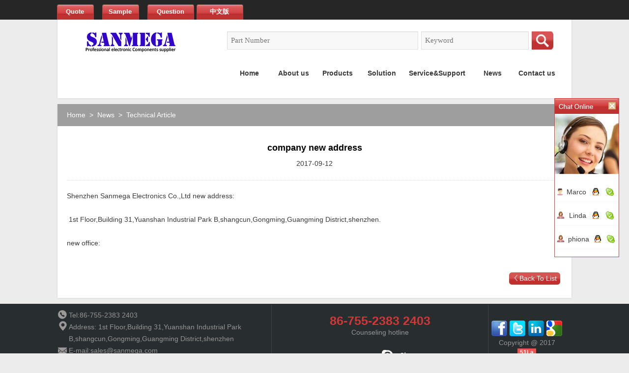

--- FILE ---
content_type: text/html
request_url: http://www.sanmega.net/category/news_lr/79.html
body_size: 4529
content:
<!DOCTYPE html PUBLIC "-//W3C//DTD XHTML 1.0 Transitional//EN" "http://www.w3.org/TR/xhtml1/DTD/xhtml1-transitional.dtd">
<html xmlns="http://www.w3.org/1999/xhtml">
<head>
<meta http-equiv="Content-Type" content="text/html; charset=utf-8" />
<title>company new address - Capacitor|Murata Capacitor |AVX Capacitors </title>
<META content="Capacitor|Murata Capacitor|AVX Capacitor" name=keywords />
<META content="" name=description />
<link href="http://sanmega.net/data/template/default/css/css.css" rel="stylesheet" type="text/css" />
<link rel="stylesheet" type="text/css" href="http://sanmega.net/data/template/default/pro_drop_1/pro_drop_1.css" />
<script src="http://sanmega.net/data/template/default/js/jquery.min.js" type="text/javascript"></script>
<script src="http://sanmega.net/data/template/default/pro_drop_1/stuHover.js" type="text/javascript"></script>
<link rel="shortcut icon" href="/favicon.ico" />
<style>
#page a{
    padding:5px 10px;
	display:block;
	text-align:center;
	float:left;
	margin-left:10px;
}
.ms4h{
display: -webkit-box;
-webkit-line-clamp: 4;
-webkit-box-orient: vertical;
overflow: hidden;
}
.ms1h{
display: -webkit-box;
-webkit-line-clamp: 1;
-webkit-box-orient: vertical;
overflow: hidden;
}
.ms5h{
display: -webkit-box;
-webkit-line-clamp: 5;
-webkit-box-orient: vertical;
overflow: hidden;
}
.teishu1,
.teishu1:hover,
.teishu1:hover span,
.teishu1:hover span.down{
	width:135px !important;
	display:block;
	color:#fff;
}
#nav li:hover > a.teishu1{color:red; background:url(http://sanmega.net/data/template/default/pro_drop_1/menu_bg2.jpg) !important }
.menu_cur{
	background:url(http://sanmega.net/data/template/default/pro_drop_1/menu_bg.jpg);
}
.menu_cur2{
	width:135px !important;
	display:block;
	color:#fff;
	background:url(http://sanmega.net/data/template/default/pro_drop_1/menu_bg2.jpg);
}

</style>
</head>

<body>
<table width="100%" border="0" cellspacing="0" cellpadding="0">
  <tr>
    <td height="40" valign="bottom" bgcolor="#262626"><table width="1050" border="0" align="center" cellpadding="0" cellspacing="0">
      <tr>
        <td><table border="0" cellspacing="0" cellpadding="0">
          <tr>
            <td><table background="http://sanmega.net/data/template/default/images/home_06.jpg" border="0" cellspacing="0" cellpadding="0">
              <tr>
                <td><img src="http://sanmega.net/data/template/default/images/home_05.jpg" width="5" height="31" /></td>
                <td width="65" align="center"><a href="/home/quote" class="top">Quote</a></td>
                <td align="right"><img src="http://sanmega.net/data/template/default/images/home_08.jpg" width="6" height="31" /></td>
              </tr>
            </table></td>
            <td width="16">&nbsp;</td>
            <td><table background="http://sanmega.net/data/template/default/images/home_06.jpg" border="0" cellspacing="0" cellpadding="0">
              <tr>
                <td><img src="http://sanmega.net/data/template/default/images/home_05.jpg" width="5" height="31" /></td>
                <td width="65" align="center"><a href="/home/sample" class="top">Sample</a></td>
                <td align="right"><img src="http://sanmega.net/data/template/default/images/home_08.jpg" width="6" height="31" /></td>
              </tr>
            </table></td>
            <td width="16">&nbsp;</td>
            <td><table background="http://sanmega.net/data/template/default/images/home_06.jpg" border="0" cellspacing="0" cellpadding="0">
              <tr>
                <td><img src="http://sanmega.net/data/template/default/images/home_05.jpg" width="5" height="31" /></td>
                <td width="85" align="center"><a href="/home/question" class="top">Question</a></td>
                <td align="right"><img src="http://sanmega.net/data/template/default/images/home_08.jpg" width="6" height="31" /></td>
              </tr>
            </table></td>
            <td>&nbsp;</td>
            <td><table background="http://sanmega.net/data/template/default/images/home_06.jpg" border="0" cellspacing="0" cellpadding="0">
              <tr>
                <td><img src="http://sanmega.net/data/template/default/images/home_05.jpg" width="5" height="31" /></td>
                <td width="85" align="center"><a href="http://www.sanmega.com/" class="top">中文版</a></td>
                <td align="right"><img src="http://sanmega.net/data/template/default/images/home_08.jpg" width="6" height="31" /></td>
              </tr>
            </table></td>
          </tr>
        </table></td>
      </tr>
    </table></td>
  </tr>
</table>
<table width="1050" border="0" align="center" cellpadding="0" cellspacing="0">
  <tr>
    <td background="http://sanmega.net/data/template/default/images/bg-2.jpg"><table width="100%" border="0" cellspacing="0" cellpadding="0">
      <tr>
        <td width="33%" valign="top"><table width="300" border="0" cellspacing="0" cellpadding="0">
          <tr>
            <td align="center">&nbsp;</td>
          </tr>
          <tr>
            <td align="center"><a href="/"><img src="http://sanmega.net/data/template/default/images/home_13.jpg" width="194" height="42" /></a></td>
          </tr>
        </table></td>
        <td width="67%"><table width="100%" border="0" cellspacing="0" cellpadding="0">
          <tr>
            <td>&nbsp;</td>
          </tr>
          <tr>
            <td><table border="0" cellspacing="0" cellpadding="0">
              <tr>
                <td><label for="textfield"></label>                  <input name="textfield" placeholder="Part Number" type="text" class="top_soso" id="textfield" value="" />                </td>
                <td width="6">&nbsp;</td>
                <td><input name="textfield2" type="text" class="top_soso2" id="textfield2" placeholder="Keyword" value="" /></td>
                <td width="6">&nbsp;</td>
                <td><img onclick="dosearch()" src="http://sanmega.net/data/template/default/images/home_16.jpg" width="44" height="37" /></td>
              </tr>
            </table></td>
          </tr>
          <tr>
            <td>&nbsp;</td>
          </tr>
          <tr>
            <td><ul id="nav"><li class="top"><a href="http://www.sanmega.net/" class="top_link "><span>Home</span></a></li><li class="top "><a href="http://www.sanmega.net/category/about" class="top_link  " target="0"><span  class="down" >About us</span></a><ul class="sub" ><li><a href="/category/CompanyProfile"  target="0"><span>Company Profile</span></a><li><a href="/category/Culture"  target="_self"><span>Culture</span></a><li><a href="/category/Client"  target="_self"><span>Client</span></a></ul></li><li class="top "><a href="http://www.sanmega.net/category/Products" class="top_link  " target="_self"><span  class="down" >Products</span></a><ul class="sub" ><li><a href="/category/products_lb/31.html"  target="_self"><span>Murata</span></a><li><a href="/category/products_lb/81.html"  target="_self"><span>AVX</span></a></ul></li><li class="top "><a href="http://www.sanmega.net/category/solution" class="top_link  " target="_self"><span >Solution</span></a></li><li class="top teishu1"><a href="http://www.sanmega.net/category/Service" class="top_link  teishu1" target="_self"><span  class="down" >Service&Support</span></a><ul class="sub" ><li><a href="/category/ServicePolicy"  target="_self"><span>Service Policy</span></a><li><a href="/category/faq"  target="_self"><span>FAQ</span></a></ul></li><li class="top "><a href="http://www.sanmega.net/category/news" class="top_link  " target="_self"><span  class="down" >News</span></a><ul class="sub" ><li><a href="/category/TechnicalArticle"  target="_self"><span>Technical Article</span></a><li><a href="/category/IndustryNews"  target="_self"><span>Industry News</span></a><li><a href="/category/CorporateNews"  target="_self"><span>Corporate News</span></a></ul></li><li class="top "><a href="http://www.sanmega.net/category/Contactus" class="top_link  " target="_self"><span >Contact us</span></a></li></ul></td>
          </tr>
          <tr>
            <td>&nbsp;</td>
          </tr>
        </table></td>
      </tr>
    </table></td>
  </tr>
  <tr>
    <td height="15" valign="top"><img src="http://sanmega.net/data/template/default/images/bg-3.jpg" width="1050" height="7" /></td>
  </tr>
</table>
<table width="1050" border="0" align="center" cellpadding="0" cellspacing="0">
  <tr>
    <td valign="bottom"><table width="100%" border="0" cellspacing="0" cellpadding="0">
      <tr>
        <td width="2%" bgcolor="#9E9E9E"><img src="http://sanmega.net/data/template/default/images/gsjj_bg_03.jpg" width="6" height="45" /></td>
        <td width="88%" bgcolor="#9E9E9E">
        <a href="/" class="chaidan">Home</a>
        <span class="chaidan2"> &nbsp;&gt;&nbsp; </span>
        <a href="/category/news.html" class="chaidan">News</a>
        <span class="chaidan2"> &nbsp;&gt;&nbsp; </span>
        <a href="/category/TechnicalArticle.html" class="chaidan">Technical Article</a></td>
        <td width="10%" align="right" bgcolor="#9E9E9E"><img src="http://sanmega.net/data/template/default/images/gsjj_bg_05.jpg" width="5" height="45" /></td>
      </tr>
    </table></td>
  </tr>
  <tr>
    <td background="http://sanmega.net/data/template/default/images/bg-2.jpg"><table width="96%" border="0" align="center" cellpadding="0" cellspacing="0">
      <tr>
        <td>&nbsp;</td>
      </tr>
      <tr>
        <td height="40" align="center" class="cpbiaoti">company new address</td>
      </tr>
      <tr>
        <td align="center">2017-09-12</td>
      </tr>
      <tr>
        <td height="42" background="http://sanmega.net/data/template/default/images/xiuxiang.jpg">&nbsp;</td>
      </tr>
      <tr>
        <td><p>
 Shenzhen Sanmega Electronics Co.,Ltd new address:
</p>
<p>
 <br />
</p>
<p>
 &nbsp;1st Floor,Building 31,Yuanshan Industrial Park B,shangcun,Gongming,Guangming District,shenzhen.
</p>
<p>
 <br />
</p>
<p>
 <img src="http://smj.com36.com/data/attachment/image/20170918/4dd7e33d6cf35d07bdf8ec48bae22f0c.jpg" alt="" /> 
</p>
<p>
 new office:
</p>
<p>
 <br />
</p>
<p>
 <img src="http://smj.com36.com/data/attachment/image/20170918/b7f317ce2d5baf853f8eed7d1f08fcd7.jpg" alt="" /> 
</p>
<p>
 <img src="http://smj.com36.com/data/attachment/image/20170918/43c396fe73f97ad4c9578d8f195ccd07.jpg" alt="" /> 
</p>
<p>
 <img src="http://smj.com36.com/data/attachment/image/20170918/1761084f4deb840e36f98b08686f970e.jpg" alt="" /> 
</p>
<p>
 <img src="http://smj.com36.com/data/attachment/image/20170918/0543133e9901dd57f88399448da90f7d.jpg" alt="" /> 
</p></td>
      </tr>
      <tr>
        <td>&nbsp;</td>
      </tr>
      <tr>
        <td align="right"><table border="0" cellspacing="0" cellpadding="0">
          <tr>
            <td><table background="http://sanmega.net/data/template/default/images/anliu_bg.jpg" border="0" cellspacing="0" cellpadding="0">
              <tr>
                <td><img src="http://sanmega.net/data/template/default/images/anliu_06.jpg" width="21" height="25" /></td>
                <td><a href="/category/TechnicalArticle.html" class="chaidan3">Back To List</a></td>
                <td align="right"><img src="http://sanmega.net/data/template/default/images/anliu_08.jpg" width="7" height="25" /></td>
              </tr>
            </table></td>
            <td height="15">&nbsp;</td>
            </tr>
        </table></td>
      </tr>
      <tr>
        <td>&nbsp;</td>
      </tr>
    </table></td>
  </tr>
  <tr>
    <td height="15" valign="top"><img src="http://sanmega.net/data/template/default/images/bg-3.jpg" width="1050" height="7" /></td>
  </tr>
</table>
<table width="100%" border="0" cellspacing="0" cellpadding="0">



  <tr>



    <td align="center" bgcolor="#282D30"><table width="1046" border="0" align="center" cellpadding="0" cellspacing="0">



      <tr>



        <td width="430"><table width="430" border="0" cellpadding="0" cellspacing="0">



          <tr>



            <td width="24"><img src="http://sanmega.net/data/template/default/images/home_75.jpg" width="20" height="19" /></td>



            <td width="463" class="foot">Tel:86-755-2383 2403</td>



          </tr>



          <tr>



            <td valign="top"><img src="http://sanmega.net/data/template/default/images/home_89.jpg" width="20" height="20" /></td>



            <td class="foot">Address: 1st Floor,Building 31,Yuanshan Industrial Park B,shangcun,Gongming,Guangming District,shenzhen</td>



          </tr>



          <tr>



            <td><img src="http://sanmega.net/data/template/default/images/home_96.jpg" width="20" height="13" /></td>



            <td class="foot">E-mail:sales@sanmega.com</td>



          </tr>



          <tr>



            <td><img src="http://sanmega.net/data/template/default/images/home_102.jpg" width="21" height="18" /></td>



            <td class="foot">Fax:86-755-82971897-6095</td>



          </tr>



          <tr>



            <td><img src="http://sanmega.net/data/template/default/images/wz.jpg" width="21" height="19" /></td>



            <td class="foot">Website:www.sanmega.net</td>



          </tr>



      </table></td>



        <td width="11"><img src="http://sanmega.net/data/template/default/images/home_77.jpg" width="11" height="166" /></td>



        <td width="430"><table width="100%" border="0" align="center" cellpadding="0" cellspacing="0">



          <tr>



            <td align="center" class="foot2">86-755-2383 2403</td>



          </tr>



          <tr>



            <td align="center" class="foot">Counseling hotline</td>



          </tr>



          <tr>



            <td>&nbsp;</td>



          </tr>



          <tr>



            <td><table border="0" align="center" cellpadding="0" cellspacing="0">



              <tr>



                <td class="foot">Online service</td>



                <td><img src="http://sanmega.net/data/template/default/images/home_100.jpg" width="94" height="25" /></td>



              </tr>



            </table></td>



          </tr>



          <tr>



            <td align="center" class="foot">Shenzhen  Sanmega  Electronics  CO.,LTD All Rights Reserved. </td>



          </tr>



        </table></td>



        <td width="11"><img src="http://sanmega.net/data/template/default/images/home_77.jpg" width="11" height="166" /></td>



        <td width="164"><table border="0" cellspacing="0" cellpadding="0">



          <tr>



            <td><table border="0" cellspacing="0" cellpadding="0">



              <tr>



                <td><img src="http://sanmega.net/data/template/default/images/home_81.jpg" width="34" height="33" /></td>



                <td>&nbsp;</td>



                <td><img src="http://sanmega.net/data/template/default/images/home_83.jpg" width="33" height="33" /></td>



                <td>&nbsp;</td>



                <td><img src="http://sanmega.net/data/template/default/images/home_85.jpg" width="34" height="33" /></td>



                <td>&nbsp;</td>



                <td><img src="http://sanmega.net/data/template/default/images/home_87.jpg" width="33" height="33" /></td>



              </tr>



            </table></td>



          </tr>



          <tr>



            <td align="center" class="foot">Copyright @ 2017</td>



          </tr>



          <tr>



            <td align="center" class="foot"><script language="javascript" type="text/javascript" src="//js.users.51.la/19292411.js"></script>
<noscript><a href="//www.51.la/?19292411" target="_blank"><img alt="&#x6211;&#x8981;&#x5566;&#x514D;&#x8D39;&#x7EDF;&#x8BA1;" src="//img.users.51.la/19292411.asp" style="border:none" /></a></noscript></td>



          </tr>



          <tr>



            <td align="center" class="foot">&nbsp;</td>



          </tr>



        </table></td>



      </tr>



    </table></td>



  </tr>



  <tr>



    <td height="26" align="center" background="http://sanmega.net/data/template/default/images/foot_bg.jpg">&nbsp;</td>



  </tr>



  <tr>



    <td height="35" align="center" bgcolor="#282D30">



    <a href="/" class="foot3">Home</a>



    <span class="foot">&nbsp;&nbsp;|&nbsp;&nbsp;</span>



    


            <a href="/category/about" class="foot3">About us</a>



    <span class="foot">&nbsp;&nbsp;|&nbsp;&nbsp;</span>



           


            <a href="/category/Products" class="foot3">Products</a>



    <span class="foot">&nbsp;&nbsp;|&nbsp;&nbsp;</span>



           


            <a href="/category/solution" class="foot3">Solution</a>



    <span class="foot">&nbsp;&nbsp;|&nbsp;&nbsp;</span>



           


            <a href="/category/Service" class="foot3">Service&Support</a>



    <span class="foot">&nbsp;&nbsp;|&nbsp;&nbsp;</span>



           


            <a href="/category/news" class="foot3">News</a>



    <span class="foot">&nbsp;&nbsp;|&nbsp;&nbsp;</span>



           


            <a href="/category/Contactus" class="foot3">Contact us</a>



    <span class="foot">&nbsp;&nbsp;|&nbsp;&nbsp;</span>



           


  <a href="/home/sitemap" class="foot3">Sitemap</a>



</td>



  </tr>



</table>



<script>



function dosearch(){



var k = $('#textfield').val();



if(!k){



	k = 'null';



}



var k1 = $('#textfield2').val();



window.location.href='/home/dosearch/'+k+'/'+k1;	



}



</script>




 <script type="text/javascript" src="http://sanmega.net/data/template/default/images/common.js"></script>

 

<div id="kf_div" style="right:20px;position:absolute;top:200px;">

  <table style="border:1px solid #D54141" cellspacing="0" cellpadding="0" border="0">

  <tbody>

<tr bgcolor="#FFFFFF">

<td valign="top"><img src="http://sanmega.net/data/template/default/images/zxkf_03.jpg" border="0"  onclick="$('#kf_div').hide();"  style="cursor:pointer;"/></td>

</tr>

<tr>

  <td valign="top" bgcolor="#FFFFFF"><img src="http://sanmega.net/data/template/default/images/zxkf_031.jpg" /></td>

</tr>

<tr>

  <td valign="top" bgcolor="#FFFFFF">&nbsp;</td>

</tr>

<tr>

  <td  align="middle" background="http://sanmega.net/data/template/default/images/qq_bg.jpg" bgcolor="#FFFFFF"><table width="98%" border="0" align="center" cellpadding="0" cellspacing="0">

    <tr>

      <td><table width="100%" border="0" cellspacing="0" cellpadding="0">

        <tr>

          <td width="9%"><img src="http://sanmega.net/data/template/default/images/dzkf-tx.jpg" /></td>

          <td width="12%">Marco</td>

          <td width="12%"><a target="blank" href="tencent://message/?uin=1959063590&amp;Site=www.tallzhi.com&amp;Menu=yes"><img border="0" src="http://sanmega.net/data/template/default/images/zxkf_12.jpg?p=1:1959063590:6" alt="点击这里给我发消息" /></a></td>

          <td width="10%"><a href="skype:17674111937?add" ><img src="http://sanmega.net/data/template/default/images/zxkf_13.jpg" ></a></td>

          </tr>

        </table></td>

      </tr>

    <tr>

      <td height="16" background="http://sanmega.net/data/template/default/images/zxkf_xiang.jpg">&nbsp;</td>

      </tr>

  </table>

    <table width="98%" border="0" align="center" cellpadding="0" cellspacing="0">

      <tr>

        <td><table width="100%" border="0" cellspacing="0" cellpadding="0">

          <tr>

            <td width="9%"><img src="http://sanmega.net/data/template/default/images/zxkf_07.jpg" width="20" height="18" /></td>

            <td width="12%">Linda</td>

            <td width="12%"><a target="blank" href="tencent://message/?uin=2074885433&amp;Site=www.tallzhi.com&amp;Menu=yes"><img border="0" src="http://sanmega.net/data/template/default/images/zxkf_12.jpg?p=1:2074885433:6" alt="点击这里给我发消息" /></a></td>

            <td width="10%"><a href="skype:linda20170730@gmail.com?add" ><img src="http://sanmega.net/data/template/default/images/zxkf_13.jpg" ></a></td>

            </tr>

          </table></td>

        </tr>

      <tr>

        <td height="16" background="http://sanmega.net/data/template/default/images/zxkf_xiang.jpg">&nbsp;</td>

        </tr>

      </table>

    <table width="98%" border="0" align="center" cellpadding="0" cellspacing="0">

      <tr>

        <td><table width="100%" border="0" cellspacing="0" cellpadding="0">

          <tr>

            <td width="9%"><img src="http://sanmega.net/data/template/default/images/zxkf_07.jpg" width="20" height="18" /></td>

            <td width="12%">phiona</td>

            <td width="12%"><a target="blank" href="tencent://message/?uin=1327316028&amp;Site=www.tallzhi.com&amp;Menu=yes"><img border="0" src="http://sanmega.net/data/template/default/images/zxkf_12.jpg?p=1:1327316028:6" alt="点击这里给我发消息" /></a></td>

            <td width="10%"><a href="skype:phiona2008?add"><img src="http://sanmega.net/data/template/default/images/zxkf_13.jpg" ></a></td>

            </tr>

          </table></td>

        </tr>

      <tr>

        <td height="16" background="http://sanmega.net/data/template/default/images/zxkf_xiang.jpg">&nbsp;</td>

        </tr>

      </table></td>

</tr>

</tbody>

</table>

</div>

<script type="text/javascript">

window.setInterval("kf_moveWithScroll()",1);

</script>

<div></div>



</body>



</html>





--- FILE ---
content_type: text/css
request_url: http://sanmega.net/data/template/default/css/css.css
body_size: 9453
content:
html,body,ul,li,p,input,form,h1,h2,h3,h4,h5,h6,dl,dt,dd{margin:0;padding:0;}
body{font-size:14px; margin:0;padding:0; color:#393939; line-height:24px; font-family:arial, verdana, sans-serif; background:#ECECEC}
img{ border:none; }
.clear{ clear:both; height:0;font-size:0; overflow:hidden;display:none;}
ul{list-style:none;}
input{ vertical-align:middle; font-family:Tahoma; font-size:14px;}
a:link {text-decoration: none;color: #393939;font-size: 14px;text-decoration:none;font-family:arial, verdana, sans-serif;}
a:visited { text-decoration:none;color: #393939;font-size: 14px;text-decoration:none;font-family:arial, verdana, sans-serif;}
a:active { text-decoration: none;color: #393939;font-size: 14px;text-decoration:none;font-family:arial, verdana, sans-serif;}
a:hover {color:#D03737;font-size:14px; text-decoration:none;font-family:arial, verdana, sans-serif;}
.products_baise{color:#FFF; font-weight:bold; font-family:Arial, Helvetica, sans-serif}
/**---��ҳ---*/
.cpzs_biakuan{ border:1px solid #FFCFD8}
.top_soso{ background:url(../images/soso_bg.jpg); width:380px; height:35px; line-height:35px; padding-left:7px; border:1px solid #DDDDDD; color:#ABABAB; font-size:15px;}
.top_soso2{ background:url(../images/soso_bg.jpg); width:210px; height:35px; line-height:35px; padding-left:7px; border:1px solid #DDDDDD; color:#ABABAB; font-size:15px;}
.top:link {text-decoration: none;color: #fff;font-size: 13px;text-decoration:none;font-family:arial, verdana, sans-serif;font-weight:bold}
.top:visited { text-decoration:none;color: #fff;font-size: 13px;text-decoration:none;font-family:arial, verdana, sans-serif;font-weight:bold}
.top:active { text-decoration: none;color: #fff;font-size: 13px;text-decoration:none;font-family:arial, verdana, sans-serif;font-weight:bold}
.top:hover {color:#FFE3C3;font-size:13px; text-decoration:none;font-family:arial, verdana, sans-serif; font-weight:bold}
.biaoti{ color:#D03737; font-size:30px; font-weight:bold}
.biaokuan{ border:1px solid #DDDDDD}
.more:link {text-decoration: none;color: #D03737;font-size: 14px;text-decoration:none;font-family:arial, verdana, sans-serif;}
.more:visited { text-decoration:none;color: #D03737;font-size: 14px;text-decoration:none;font-family:arial, verdana, sans-serif;}
.more:active { text-decoration: none;color: #D03737;font-size: 14px;text-decoration:none;font-family:arial, verdana, sans-serif;}
.more:hover {color:#D03737;font-size:14px; text-decoration:none;font-family:arial, verdana, sans-serif;}
.jjfan:link {text-decoration: none;color: #000000;font-size: 18px;text-decoration:none;font-family:arial, verdana, sans-serif;font-weight:bold}
.jjfan:visited { text-decoration:none;color: #000000;font-size: 18px;text-decoration:none;font-family:arial, verdana, sans-serif;font-weight:bold}
.jjfan:active { text-decoration: none;color: #000000;font-size: 18px;text-decoration:none;font-family:arial, verdana, sans-serif; font-weight:bold}
.jjfan:hover {color:#D03737;font-size:18px; text-decoration:none;font-family:arial, verdana, sans-serif; font-weight:bold}
.jjfan2:link {text-decoration: none;color: #646464;font-size: 16px;text-decoration:none;font-family:arial, verdana, sans-serif;}
.jjfan2:visited { text-decoration:none;color: #646464;font-size: 16px;text-decoration:none;font-family:arial, verdana, sans-serif;}
.jjfan2:active { text-decoration: none;color: #646464;font-size: 16px;text-decoration:none;font-family:arial, verdana, sans-serif;}
.jjfan2:hover {color:#D03737;font-size:16px; text-decoration:none;font-family:arial, verdana, sans-serif;}
.foot{ color:#959595}
.foot2{ color:#D03737; font-family:Arial, Helvetica, sans-serif; font-weight:bold; font-size:25px;}
.foot3:link {text-decoration: none;color: #959595;font-size: 14px;text-decoration:none;font-family:arial, verdana, sans-serif;}
.foot3:visited { text-decoration:none;color: #959595;font-size: 14px;text-decoration:none;font-family:arial, verdana, sans-serif;}
.foot3:active { text-decoration: none;color: #959595;font-size: 14px;text-decoration:none;font-family:arial, verdana, sans-serif;}
.foot3:hover {color:#D03737;font-size:14px; text-decoration:none;font-family:arial, verdana, sans-serif;}

.chaidan:link {text-decoration: none;color: #fff;font-size: 14px;text-decoration:none;font-family:arial, verdana, sans-serif;}
.chaidan:visited { text-decoration:none;color: #fff;font-size: 14px;text-decoration:none;font-family:arial, verdana, sans-serif;}
.chaidan:active { text-decoration: none;color: #fff;font-size: 14px;text-decoration:none;font-family:arial, verdana, sans-serif;}
.chaidan:hover {color:#FFF;font-size:14px; text-decoration:none;font-family:arial, verdana, sans-serif;}
.chaidan2{color: #fff;}
.chaidan3:link {text-decoration: none;color: #fff;font-size: 14px;text-decoration:none;font-family:arial, verdana, sans-serif;}
.chaidan3:visited { text-decoration:none;color: #fff;font-size: 14px;text-decoration:none;font-family:arial, verdana, sans-serif;}
.chaidan3:active { text-decoration: none;color: #fff;font-size: 14px;text-decoration:none;font-family:arial, verdana, sans-serif;}
.chaidan3:hover {color:#fff;font-size:14px; text-decoration:none;font-family:arial, verdana, sans-serif;}
.pic_show {HEIGHT:292px; WIDTH:311px; margin-left:7px;}
.bais{ color:#fff; font-family:Arial, Helvetica, sans-serif; font-weight:bold; font-size:25px;}
.cpfl:link {text-decoration: none;color: #fff;font-size: 14px;text-decoration:none;font-family:arial, verdana, sans-serif;font-weight:bold}
.cpfl:visited { text-decoration:none;color: #fff;font-size: 14px;text-decoration:none;font-family:arial, verdana, sans-serif;font-weight:bold}
.cpfl:active { text-decoration: none;color: #fff;font-size: 14px;text-decoration:none;font-family:arial, verdana, sans-serif;font-weight:bold}
.cpfl:hover {color:#FFE0C3;font-size:14px; text-decoration:none;font-family:arial, verdana, sans-serif; font-weight:bold}
.cpfl2:link {text-decoration: none;color: #408FDF;font-size: 14px;text-decoration:none;font-family:arial, verdana, sans-serif;font-weight:bold}
.cpfl2:visited { text-decoration:none;color: #408FDF;font-size: 14px;text-decoration:none;font-family:arial, verdana, sans-serif;font-weight:bold}
.cpfl2:active { text-decoration: none;color: #408FDF;font-size: 14px;text-decoration:none;font-family:arial, verdana, sans-serif;font-weight:bold}
.cpfl2:hover {color:#D03835;font-size:14px; text-decoration:none;font-family:arial, verdana, sans-serif; font-weight:bold}
.biankuang2{ border:1px solid #242A2C}
.cpbiaoti{text-decoration: none;color: #000000;font-size: 18px;text-decoration:none;font-family:arial, verdana, sans-serif;font-weight:bold}
.lxfs_biao1{ width:484px; height:41px; background:url(../images/lxfs_19.jpg); border:1px solid #EFEFEF; line-height:41px; padding-left:7px; color:#858585}
.lxfs_biao2{ width:484px; height:41px; background:url(../images/lxfs_23.jpg); border:1px solid #EFEFEF; line-height:41px; padding-left:7px; color:#858585}
.lxfs_biao3{ width:484px; height:41px; background:url(../images/lxfs_25.jpg); border:1px solid #EFEFEF; line-height:41px; padding-left:7px; color:#858585}
.lxfs_biao4{ width:494px; height:143px; background:url(../images/lxfs_21.jpg); border:1px solid #EFEFEF; line-height:41px; padding-left:7px; color:#858585}
.jiaochu{ font-weight:bold}
.Validform_checktip{
	margin-left:8px;
	line-height:20px;
	height:20px;
	overflow:hidden;
	color:#999;
	font-size:12px;
}
.Validform_right{
	color:#71b83d;
	padding-left:20px;
	background:url(images/right.png) no-repeat left center;
}
.Validform_wrong{
	color:red;
	padding-left:20px;
	white-space:nowrap;
	background:url(images/error.png) no-repeat left center;
}
.Validform_loading{
	padding-left:20px;
	background:url(images/onLoad.gif) no-repeat left center;
}
.Validform_error{
	background-color:#ffe7e7;
}
#Validform_msg{color:#7d8289; font: 12px/1.5 tahoma, arial, \5b8b\4f53, sans-serif; width:280px; -webkit-box-shadow:2px 2px 3px #aaa; -moz-box-shadow:2px 2px 3px #aaa; background:#fff; position:absolute; top:0px; right:50px; z-index:99999; display:none;filter: progid:DXImageTransform.Microsoft.Shadow(Strength=3, Direction=135, Color='#999999'); box-shadow: 2px 2px 0 rgba(0, 0, 0, 0.1);}
#Validform_msg .iframe{position:absolute; left:0px; top:-1px; z-index:-1;}
#Validform_msg .Validform_title{line-height:25px; height:25px; text-align:left; font-weight:bold; padding:0 8px; color:#fff; position:relative; background-color:#999;
background: -moz-linear-gradient(top, #999, #666 100%); background: -webkit-gradient(linear, 0 0, 0 100%, from(#999), to(#666)); filter:  progid:DXImageTransform.Microsoft.gradient(startColorstr='#999999', endColorstr='#666666');}
#Validform_msg a.Validform_close:link,#Validform_msg a.Validform_close:visited{line-height:22px; position:absolute; right:8px; top:0px; color:#fff; text-decoration:none;}
#Validform_msg a.Validform_close:hover{color:#ccc;}
#Validform_msg .Validform_info{padding:8px;border:1px solid #bbb; border-top:none; text-align:left;}
.quote{border-radius:5px; width:220px; height:30px; line-height:30px; border:1px solid #CCCCCC}
.quote2{border-radius:5px; width:220px; height:50px; line-height:30px; border:1px solid #CCCCCC}
.quote3{border-radius:5px; width:176x; height:30px; line-height:30px; border:1px solid #CCCCCC}
.quote4{border-radius:5px; width:73px; height:30px; line-height:30px; border:1px solid #CCCCCC}
.quote5{border-radius:5px; width:469px; height:253px; line-height:30px; border:1px solid #CCCCCC}

--- FILE ---
content_type: text/css
request_url: http://sanmega.net/data/template/default/pro_drop_1/pro_drop_1.css
body_size: 2957
content:
/*---导航主栏目---*/
#nav {padding:0; margin:0; list-style:none; height:48px;  position:relative; z-index:500; font-family:arial, verdana, sans-serif; }
#nav li.top {display:block; float:left; width:90px; height:48px; line-height:48px; text-align:center; }
#nav li a.top_link {display:block;  height:48px; line-height:48px; color: #393939; font-size:14px; text-decoration:none; font-weight:bold; }
#nav li a.top_link span.down {display:block;  height:48px; line-height:48px; color: #393939; font-size:14px; text-decoration:none}
#nav li a.top_link:hover {color:#393939;display:block; width:90px; height:48px; line-height:48px; text-decoration:none;}
#nav li a.top_link:hover span {color:#393939;display:block; width:90px; height:48px; line-height:48px;text-decoration:none;}
#nav li a.top_link:hover span.down {color:#393939; display:block; width:90px; height:48px; line-height:48px;text-decoration: none;}
#nav li:hover > a.top_link{color:red; background:url(menu_bg.jpg)}


#nav li a.top_link2 {display:block;  height:48px; line-height:48px; color: #393939; font-size:14px; text-decoration:none; font-weight:bold; }
#nav li a.top_link2 span.down {display:block;  height:48px; line-height:48px; color: #393939; font-size:14px; text-decoration:none}
#nav li a.top_link2:hover {color:#393939;display:block; width:135px; height:48px; line-height:48px; text-decoration:none;}
#nav li a.top_link2:hover span {color:#393939;display:block; width:135px; height:48px; line-height:48px;text-decoration:none;}
#nav li a.top_link2:hover span.down {color:#393939; display:block; width:135px; height:48px; line-height:48px;text-decoration:none;}
#nav li:hover > a.top_link2{color:red; background:url(menu_bg2.jpg)}



/*---下拉菜单样式----*/
#nav li:hover {position:relative; z-index:200;}
#nav ul, 
#nav li:hover ul ul,
#nav li:hover ul li:hover ul ul,
#nav li:hover ul li:hover ul li:hover ul ul,
#nav li:hover ul li:hover ul li:hover ul li:hover ul ul
{position:absolute; left:-9999px; top:-9999px; width:0; height:0; margin:0; padding:0; list-style:none;  line-height:30px;}

#nav li:hover ul.sub
{left:0; top:48px; background: #000; padding:3px; border:1px solid #000; border-top:none; white-space:nowrap; width:145px; height:auto; z-index:300; text-align:left;display: inline; line-height:30px;}
#nav li:hover ul.sub li
{display:block; height:30px; position:relative; float:left; width:90px; font-weight:normal; line-height:30px;}
#nav li:hover ul.sub li a
{display:block; font-size:13px; height:30px; width:145px;  text-indent:5px; color:#fff; text-decoration:none; font-family:Arial, Helvetica, sans-serif; line-height:30px;}
#nav li ul.sub li a.fly
{background:#fff url(arrow.gif) 115px 7px no-repeat;  line-height:30px;height:30px;font-family:Arial, Helvetica, sans-serif}
#nav li:hover ul.sub li a:hover 
{background:#D03737; color:#fff; line-height:30px; height:30px; font-family:Arial, Helvetica, sans-serif}

--- FILE ---
content_type: application/javascript
request_url: http://sanmega.net/data/template/default/images/common.js
body_size: 3915
content:
function clickDoor(){
}
clickDoor.prototype = {
	sd : function(menus,divs,openClass,closeClass){
		var _this = this;
		if(menus.length != divs.length)
		{
			alert("菜单层数量和内容层数量不一样!");
			return false;
		}				
		for(var i = 0 ; i < menus.length ; i++)
		{
			
			_this.$(menus[i]).value = i;

			_this.$(menus[i]).onclick = function(){
					
				for(var j = 0 ; j < menus.length ; j++)
				{						
					_this.$(menus[j]).className = closeClass;
					_this.$(divs[j]).style.display = "none";
				}
				_this.$(menus[this.value]).className = openClass;	
				_this.$(divs[this.value]).style.display = "block";				
			}
		}
		},
	$ : function(oid){
		if(typeof(oid) == "string")
		return document.getElementById(oid);
		return oid;
	}
}

function scrollDoor(){
}
scrollDoor.prototype = {
	sd : function(menus,divs,openClass,closeClass){
		var _this = this;
		if(menus.length != divs.length)
		{
			alert("菜单层数量和内容层数量不一样!");
			return false;
		}				
		for(var i = 0 ; i < menus.length ; i++)
		{	
			_this.$(menus[i]).value = i;				
			_this.$(menus[i]).onmouseover = function(){
					
				for(var j = 0 ; j < menus.length ; j++)
				{						
					_this.$(menus[j]).className = closeClass;
					_this.$(divs[j]).style.display = "none";
				}
				_this.$(menus[this.value]).className = openClass;	
				_this.$(divs[this.value]).style.display = "block";				
			}
		}
		},
	$ : function(oid){
		if(typeof(oid) == "string")
		return document.getElementById(oid);
		return oid;
	}
}
 jQuery.cookie = function (name, value, options) { if (typeof value != "undefined") { options = options || {}; if (value === null) { value = ""; options.expires = -1; } var expires = ""; if (options.expires && (typeof options.expires == "number" || options.expires.toUTCString)) { var date; if (typeof options.expires == "number") { date = new Date(); date.setTime(date.getTime() + (options.expires * 24 * 60 * 60 * 1000)); } else { date = options.expires; } expires = "; expires=" + date.toUTCString(); } var path = options.path ? "; path=" + options.path : ""; var domain = options.domain ? "; domain=" + options.domain : ""; var secure = options.secure ? "; secure" : ""; document.cookie = [name, "=", encodeURIComponent(value), expires, path, domain, secure].join(""); } else { var cookieValue = null; if (document.cookie && document.cookie != "") { var cookies = document.cookie.split(";"); for (var i = 0; i < cookies.length; i++) { var cookie = jQuery.trim(cookies[i]); if (cookie.substring(0, name.length + 1) == (name + "=")) { cookieValue = decodeURIComponent(cookie.substring(name.length + 1)); break; } } } return cookieValue; } };  
function Pops(){
	if($.cookie("is_pop")==null){
		$.cookie("is_pop",1,{expires: 0.5});
		$("#pop").slideDown();
	}
}

var lastScrollY = 0;

function kf_moveWithScroll() 
{ 
	 if(typeof window.pageYOffset != 'undefined') { 
        nowY = window.pageYOffset; 
     } 
     else if(typeof document.compatMode != 'undefined' && document.compatMode != 'BackCompat') { 
        nowY = document.documentElement.scrollTop; 
     } 
     else if(typeof document.body != 'undefined') { 
        nowY = document.body.scrollTop; 
     }  

		percent = .1*(nowY - lastScrollY);
		if(percent > 0) 
		{
			percent=Math.ceil(percent);
		} 
		else
		{
			percent=Math.floor(percent);
		}

	 document.getElementById("kf_div").style.top = parseInt(document.getElementById("kf_div").style.top) + percent+"px";	 
	 lastScrollY = lastScrollY + percent;
}

function kf_openChatWindow(flag, wpadomain, kfguin)
{
	window.open('http://'+wpadomain+'.qq.com/webc.htm?new=0&sid=4006852010&eid=218808P8z8p8P8R8Q8q8Q&o=&q=7', '_blank', 'height=544, width=644,toolbar=no,scrollbars=no,menubar=no,status=no');
	if(flag==1)
	{
		kf_hidekfpopup();
	}
	return false;
}